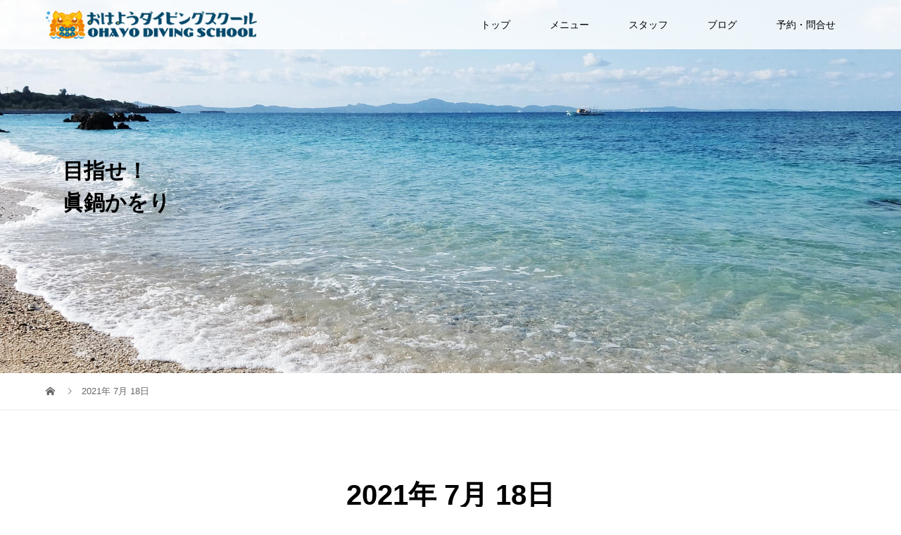

--- FILE ---
content_type: text/html; charset=UTF-8
request_url: https://www.ohayo.okinawa/2021/07/18/
body_size: 41459
content:
<!DOCTYPE html>
<html dir="ltr" lang="ja" prefix="og: https://ogp.me/ns#">
<head>
<meta charset="UTF-8">
<meta name="description" content="2021年 7月 18日の記事一覧">
<meta name="viewport" content="width=device-width">
<title>2021年7月18日 | おはようダイビングスクール</title>

		<!-- All in One SEO 4.8.8 - aioseo.com -->
	<meta name="robots" content="noindex, max-snippet:-1, max-image-preview:large, max-video-preview:-1" />
	<link rel="canonical" href="https://www.ohayo.okinawa/2021/07/18/" />
	<meta name="generator" content="All in One SEO (AIOSEO) 4.8.8" />
		<script type="application/ld+json" class="aioseo-schema">
			{"@context":"https:\/\/schema.org","@graph":[{"@type":"BreadcrumbList","@id":"https:\/\/www.ohayo.okinawa\/2021\/07\/18\/#breadcrumblist","itemListElement":[{"@type":"ListItem","@id":"https:\/\/www.ohayo.okinawa#listItem","position":1,"name":"\u30db\u30fc\u30e0","item":"https:\/\/www.ohayo.okinawa","nextItem":{"@type":"ListItem","@id":"https:\/\/www.ohayo.okinawa\/2021\/#listItem","name":2021}},{"@type":"ListItem","@id":"https:\/\/www.ohayo.okinawa\/2021\/#listItem","position":2,"name":2021,"item":"https:\/\/www.ohayo.okinawa\/2021\/","nextItem":{"@type":"ListItem","@id":"https:\/\/www.ohayo.okinawa\/2021\/07\/#listItem","name":"07"},"previousItem":{"@type":"ListItem","@id":"https:\/\/www.ohayo.okinawa#listItem","name":"\u30db\u30fc\u30e0"}},{"@type":"ListItem","@id":"https:\/\/www.ohayo.okinawa\/2021\/07\/#listItem","position":3,"name":"07","item":"https:\/\/www.ohayo.okinawa\/2021\/07\/","nextItem":{"@type":"ListItem","@id":"https:\/\/www.ohayo.okinawa\/2021\/07\/18\/#listItem","name":"18"},"previousItem":{"@type":"ListItem","@id":"https:\/\/www.ohayo.okinawa\/2021\/#listItem","name":2021}},{"@type":"ListItem","@id":"https:\/\/www.ohayo.okinawa\/2021\/07\/18\/#listItem","position":4,"name":"18","previousItem":{"@type":"ListItem","@id":"https:\/\/www.ohayo.okinawa\/2021\/07\/#listItem","name":"07"}}]},{"@type":"CollectionPage","@id":"https:\/\/www.ohayo.okinawa\/2021\/07\/18\/#collectionpage","url":"https:\/\/www.ohayo.okinawa\/2021\/07\/18\/","name":"2021\u5e747\u670818\u65e5 | \u304a\u306f\u3088\u3046\u30c0\u30a4\u30d3\u30f3\u30b0\u30b9\u30af\u30fc\u30eb","inLanguage":"ja","isPartOf":{"@id":"https:\/\/www.ohayo.okinawa\/#website"},"breadcrumb":{"@id":"https:\/\/www.ohayo.okinawa\/2021\/07\/18\/#breadcrumblist"}},{"@type":"Organization","@id":"https:\/\/www.ohayo.okinawa\/#organization","name":"\u304a\u306f\u3088\u3046\u30c0\u30a4\u30d3\u30f3\u30b0\u30b9\u30af\u30fc\u30eb","description":"\u6c96\u7e04\u770c\u540d\u8b77\u5e02\u306b\u3042\u308b\u30c0\u30a4\u30d3\u30f3\u30b0\u30b7\u30e7\u30c3\u30d7\u3002\u4e3b\u306b\u672c\u90e8\u753a\u3001\u7f8e\u3089\u6d77\u6c34\u65cf\u9928\u8fd1\u304f\u306e\u6c34\u7d0d\u5cf6\u30fb\u702c\u5e95\u5cf6\u30fb\u4f0a\u6c5f\u5cf6\u306a\u3069\u6c96\u7e04\u672c\u5cf6\u5317\u90e8\u4e2d\u5fc3\u306b\u30c0\u30a4\u30d3\u30f3\u30b0\u3068\u30b9\u30ce\u30fc\u30b1\u30eb\u4f53\u9a13\u3092\u5c11\u4eba\u6570\u3067\u958b\u50ac\u4e2d\uff01\u9001\u8fce\u304a\u6c17\u8efd\u306b\u304a\u554f\u5408\u305b\u4e0b\u3055\u3044\u3002","url":"https:\/\/www.ohayo.okinawa\/"},{"@type":"WebSite","@id":"https:\/\/www.ohayo.okinawa\/#website","url":"https:\/\/www.ohayo.okinawa\/","name":"\u304a\u306f\u3088\u3046\u30c0\u30a4\u30d3\u30f3\u30b0\u30b9\u30af\u30fc\u30eb","description":"\u6c96\u7e04\u770c\u540d\u8b77\u5e02\u306b\u3042\u308b\u30c0\u30a4\u30d3\u30f3\u30b0\u30b7\u30e7\u30c3\u30d7\u3002\u4e3b\u306b\u672c\u90e8\u753a\u3001\u7f8e\u3089\u6d77\u6c34\u65cf\u9928\u8fd1\u304f\u306e\u6c34\u7d0d\u5cf6\u30fb\u702c\u5e95\u5cf6\u30fb\u4f0a\u6c5f\u5cf6\u306a\u3069\u6c96\u7e04\u672c\u5cf6\u5317\u90e8\u4e2d\u5fc3\u306b\u30c0\u30a4\u30d3\u30f3\u30b0\u3068\u30b9\u30ce\u30fc\u30b1\u30eb\u4f53\u9a13\u3092\u5c11\u4eba\u6570\u3067\u958b\u50ac\u4e2d\uff01\u9001\u8fce\u304a\u6c17\u8efd\u306b\u304a\u554f\u5408\u305b\u4e0b\u3055\u3044\u3002","inLanguage":"ja","publisher":{"@id":"https:\/\/www.ohayo.okinawa\/#organization"}}]}
		</script>
		<!-- All in One SEO -->

<style id='wp-img-auto-sizes-contain-inline-css' type='text/css'>
img:is([sizes=auto i],[sizes^="auto," i]){contain-intrinsic-size:3000px 1500px}
/*# sourceURL=wp-img-auto-sizes-contain-inline-css */
</style>
<style id='wp-block-library-inline-css' type='text/css'>
:root{--wp-block-synced-color:#7a00df;--wp-block-synced-color--rgb:122,0,223;--wp-bound-block-color:var(--wp-block-synced-color);--wp-editor-canvas-background:#ddd;--wp-admin-theme-color:#007cba;--wp-admin-theme-color--rgb:0,124,186;--wp-admin-theme-color-darker-10:#006ba1;--wp-admin-theme-color-darker-10--rgb:0,107,160.5;--wp-admin-theme-color-darker-20:#005a87;--wp-admin-theme-color-darker-20--rgb:0,90,135;--wp-admin-border-width-focus:2px}@media (min-resolution:192dpi){:root{--wp-admin-border-width-focus:1.5px}}.wp-element-button{cursor:pointer}:root .has-very-light-gray-background-color{background-color:#eee}:root .has-very-dark-gray-background-color{background-color:#313131}:root .has-very-light-gray-color{color:#eee}:root .has-very-dark-gray-color{color:#313131}:root .has-vivid-green-cyan-to-vivid-cyan-blue-gradient-background{background:linear-gradient(135deg,#00d084,#0693e3)}:root .has-purple-crush-gradient-background{background:linear-gradient(135deg,#34e2e4,#4721fb 50%,#ab1dfe)}:root .has-hazy-dawn-gradient-background{background:linear-gradient(135deg,#faaca8,#dad0ec)}:root .has-subdued-olive-gradient-background{background:linear-gradient(135deg,#fafae1,#67a671)}:root .has-atomic-cream-gradient-background{background:linear-gradient(135deg,#fdd79a,#004a59)}:root .has-nightshade-gradient-background{background:linear-gradient(135deg,#330968,#31cdcf)}:root .has-midnight-gradient-background{background:linear-gradient(135deg,#020381,#2874fc)}:root{--wp--preset--font-size--normal:16px;--wp--preset--font-size--huge:42px}.has-regular-font-size{font-size:1em}.has-larger-font-size{font-size:2.625em}.has-normal-font-size{font-size:var(--wp--preset--font-size--normal)}.has-huge-font-size{font-size:var(--wp--preset--font-size--huge)}.has-text-align-center{text-align:center}.has-text-align-left{text-align:left}.has-text-align-right{text-align:right}.has-fit-text{white-space:nowrap!important}#end-resizable-editor-section{display:none}.aligncenter{clear:both}.items-justified-left{justify-content:flex-start}.items-justified-center{justify-content:center}.items-justified-right{justify-content:flex-end}.items-justified-space-between{justify-content:space-between}.screen-reader-text{border:0;clip-path:inset(50%);height:1px;margin:-1px;overflow:hidden;padding:0;position:absolute;width:1px;word-wrap:normal!important}.screen-reader-text:focus{background-color:#ddd;clip-path:none;color:#444;display:block;font-size:1em;height:auto;left:5px;line-height:normal;padding:15px 23px 14px;text-decoration:none;top:5px;width:auto;z-index:100000}html :where(.has-border-color){border-style:solid}html :where([style*=border-top-color]){border-top-style:solid}html :where([style*=border-right-color]){border-right-style:solid}html :where([style*=border-bottom-color]){border-bottom-style:solid}html :where([style*=border-left-color]){border-left-style:solid}html :where([style*=border-width]){border-style:solid}html :where([style*=border-top-width]){border-top-style:solid}html :where([style*=border-right-width]){border-right-style:solid}html :where([style*=border-bottom-width]){border-bottom-style:solid}html :where([style*=border-left-width]){border-left-style:solid}html :where(img[class*=wp-image-]){height:auto;max-width:100%}:where(figure){margin:0 0 1em}html :where(.is-position-sticky){--wp-admin--admin-bar--position-offset:var(--wp-admin--admin-bar--height,0px)}@media screen and (max-width:600px){html :where(.is-position-sticky){--wp-admin--admin-bar--position-offset:0px}}

/*# sourceURL=wp-block-library-inline-css */
</style><style id='global-styles-inline-css' type='text/css'>
:root{--wp--preset--aspect-ratio--square: 1;--wp--preset--aspect-ratio--4-3: 4/3;--wp--preset--aspect-ratio--3-4: 3/4;--wp--preset--aspect-ratio--3-2: 3/2;--wp--preset--aspect-ratio--2-3: 2/3;--wp--preset--aspect-ratio--16-9: 16/9;--wp--preset--aspect-ratio--9-16: 9/16;--wp--preset--color--black: #000000;--wp--preset--color--cyan-bluish-gray: #abb8c3;--wp--preset--color--white: #ffffff;--wp--preset--color--pale-pink: #f78da7;--wp--preset--color--vivid-red: #cf2e2e;--wp--preset--color--luminous-vivid-orange: #ff6900;--wp--preset--color--luminous-vivid-amber: #fcb900;--wp--preset--color--light-green-cyan: #7bdcb5;--wp--preset--color--vivid-green-cyan: #00d084;--wp--preset--color--pale-cyan-blue: #8ed1fc;--wp--preset--color--vivid-cyan-blue: #0693e3;--wp--preset--color--vivid-purple: #9b51e0;--wp--preset--gradient--vivid-cyan-blue-to-vivid-purple: linear-gradient(135deg,rgb(6,147,227) 0%,rgb(155,81,224) 100%);--wp--preset--gradient--light-green-cyan-to-vivid-green-cyan: linear-gradient(135deg,rgb(122,220,180) 0%,rgb(0,208,130) 100%);--wp--preset--gradient--luminous-vivid-amber-to-luminous-vivid-orange: linear-gradient(135deg,rgb(252,185,0) 0%,rgb(255,105,0) 100%);--wp--preset--gradient--luminous-vivid-orange-to-vivid-red: linear-gradient(135deg,rgb(255,105,0) 0%,rgb(207,46,46) 100%);--wp--preset--gradient--very-light-gray-to-cyan-bluish-gray: linear-gradient(135deg,rgb(238,238,238) 0%,rgb(169,184,195) 100%);--wp--preset--gradient--cool-to-warm-spectrum: linear-gradient(135deg,rgb(74,234,220) 0%,rgb(151,120,209) 20%,rgb(207,42,186) 40%,rgb(238,44,130) 60%,rgb(251,105,98) 80%,rgb(254,248,76) 100%);--wp--preset--gradient--blush-light-purple: linear-gradient(135deg,rgb(255,206,236) 0%,rgb(152,150,240) 100%);--wp--preset--gradient--blush-bordeaux: linear-gradient(135deg,rgb(254,205,165) 0%,rgb(254,45,45) 50%,rgb(107,0,62) 100%);--wp--preset--gradient--luminous-dusk: linear-gradient(135deg,rgb(255,203,112) 0%,rgb(199,81,192) 50%,rgb(65,88,208) 100%);--wp--preset--gradient--pale-ocean: linear-gradient(135deg,rgb(255,245,203) 0%,rgb(182,227,212) 50%,rgb(51,167,181) 100%);--wp--preset--gradient--electric-grass: linear-gradient(135deg,rgb(202,248,128) 0%,rgb(113,206,126) 100%);--wp--preset--gradient--midnight: linear-gradient(135deg,rgb(2,3,129) 0%,rgb(40,116,252) 100%);--wp--preset--font-size--small: 13px;--wp--preset--font-size--medium: 20px;--wp--preset--font-size--large: 36px;--wp--preset--font-size--x-large: 42px;--wp--preset--spacing--20: 0.44rem;--wp--preset--spacing--30: 0.67rem;--wp--preset--spacing--40: 1rem;--wp--preset--spacing--50: 1.5rem;--wp--preset--spacing--60: 2.25rem;--wp--preset--spacing--70: 3.38rem;--wp--preset--spacing--80: 5.06rem;--wp--preset--shadow--natural: 6px 6px 9px rgba(0, 0, 0, 0.2);--wp--preset--shadow--deep: 12px 12px 50px rgba(0, 0, 0, 0.4);--wp--preset--shadow--sharp: 6px 6px 0px rgba(0, 0, 0, 0.2);--wp--preset--shadow--outlined: 6px 6px 0px -3px rgb(255, 255, 255), 6px 6px rgb(0, 0, 0);--wp--preset--shadow--crisp: 6px 6px 0px rgb(0, 0, 0);}:where(.is-layout-flex){gap: 0.5em;}:where(.is-layout-grid){gap: 0.5em;}body .is-layout-flex{display: flex;}.is-layout-flex{flex-wrap: wrap;align-items: center;}.is-layout-flex > :is(*, div){margin: 0;}body .is-layout-grid{display: grid;}.is-layout-grid > :is(*, div){margin: 0;}:where(.wp-block-columns.is-layout-flex){gap: 2em;}:where(.wp-block-columns.is-layout-grid){gap: 2em;}:where(.wp-block-post-template.is-layout-flex){gap: 1.25em;}:where(.wp-block-post-template.is-layout-grid){gap: 1.25em;}.has-black-color{color: var(--wp--preset--color--black) !important;}.has-cyan-bluish-gray-color{color: var(--wp--preset--color--cyan-bluish-gray) !important;}.has-white-color{color: var(--wp--preset--color--white) !important;}.has-pale-pink-color{color: var(--wp--preset--color--pale-pink) !important;}.has-vivid-red-color{color: var(--wp--preset--color--vivid-red) !important;}.has-luminous-vivid-orange-color{color: var(--wp--preset--color--luminous-vivid-orange) !important;}.has-luminous-vivid-amber-color{color: var(--wp--preset--color--luminous-vivid-amber) !important;}.has-light-green-cyan-color{color: var(--wp--preset--color--light-green-cyan) !important;}.has-vivid-green-cyan-color{color: var(--wp--preset--color--vivid-green-cyan) !important;}.has-pale-cyan-blue-color{color: var(--wp--preset--color--pale-cyan-blue) !important;}.has-vivid-cyan-blue-color{color: var(--wp--preset--color--vivid-cyan-blue) !important;}.has-vivid-purple-color{color: var(--wp--preset--color--vivid-purple) !important;}.has-black-background-color{background-color: var(--wp--preset--color--black) !important;}.has-cyan-bluish-gray-background-color{background-color: var(--wp--preset--color--cyan-bluish-gray) !important;}.has-white-background-color{background-color: var(--wp--preset--color--white) !important;}.has-pale-pink-background-color{background-color: var(--wp--preset--color--pale-pink) !important;}.has-vivid-red-background-color{background-color: var(--wp--preset--color--vivid-red) !important;}.has-luminous-vivid-orange-background-color{background-color: var(--wp--preset--color--luminous-vivid-orange) !important;}.has-luminous-vivid-amber-background-color{background-color: var(--wp--preset--color--luminous-vivid-amber) !important;}.has-light-green-cyan-background-color{background-color: var(--wp--preset--color--light-green-cyan) !important;}.has-vivid-green-cyan-background-color{background-color: var(--wp--preset--color--vivid-green-cyan) !important;}.has-pale-cyan-blue-background-color{background-color: var(--wp--preset--color--pale-cyan-blue) !important;}.has-vivid-cyan-blue-background-color{background-color: var(--wp--preset--color--vivid-cyan-blue) !important;}.has-vivid-purple-background-color{background-color: var(--wp--preset--color--vivid-purple) !important;}.has-black-border-color{border-color: var(--wp--preset--color--black) !important;}.has-cyan-bluish-gray-border-color{border-color: var(--wp--preset--color--cyan-bluish-gray) !important;}.has-white-border-color{border-color: var(--wp--preset--color--white) !important;}.has-pale-pink-border-color{border-color: var(--wp--preset--color--pale-pink) !important;}.has-vivid-red-border-color{border-color: var(--wp--preset--color--vivid-red) !important;}.has-luminous-vivid-orange-border-color{border-color: var(--wp--preset--color--luminous-vivid-orange) !important;}.has-luminous-vivid-amber-border-color{border-color: var(--wp--preset--color--luminous-vivid-amber) !important;}.has-light-green-cyan-border-color{border-color: var(--wp--preset--color--light-green-cyan) !important;}.has-vivid-green-cyan-border-color{border-color: var(--wp--preset--color--vivid-green-cyan) !important;}.has-pale-cyan-blue-border-color{border-color: var(--wp--preset--color--pale-cyan-blue) !important;}.has-vivid-cyan-blue-border-color{border-color: var(--wp--preset--color--vivid-cyan-blue) !important;}.has-vivid-purple-border-color{border-color: var(--wp--preset--color--vivid-purple) !important;}.has-vivid-cyan-blue-to-vivid-purple-gradient-background{background: var(--wp--preset--gradient--vivid-cyan-blue-to-vivid-purple) !important;}.has-light-green-cyan-to-vivid-green-cyan-gradient-background{background: var(--wp--preset--gradient--light-green-cyan-to-vivid-green-cyan) !important;}.has-luminous-vivid-amber-to-luminous-vivid-orange-gradient-background{background: var(--wp--preset--gradient--luminous-vivid-amber-to-luminous-vivid-orange) !important;}.has-luminous-vivid-orange-to-vivid-red-gradient-background{background: var(--wp--preset--gradient--luminous-vivid-orange-to-vivid-red) !important;}.has-very-light-gray-to-cyan-bluish-gray-gradient-background{background: var(--wp--preset--gradient--very-light-gray-to-cyan-bluish-gray) !important;}.has-cool-to-warm-spectrum-gradient-background{background: var(--wp--preset--gradient--cool-to-warm-spectrum) !important;}.has-blush-light-purple-gradient-background{background: var(--wp--preset--gradient--blush-light-purple) !important;}.has-blush-bordeaux-gradient-background{background: var(--wp--preset--gradient--blush-bordeaux) !important;}.has-luminous-dusk-gradient-background{background: var(--wp--preset--gradient--luminous-dusk) !important;}.has-pale-ocean-gradient-background{background: var(--wp--preset--gradient--pale-ocean) !important;}.has-electric-grass-gradient-background{background: var(--wp--preset--gradient--electric-grass) !important;}.has-midnight-gradient-background{background: var(--wp--preset--gradient--midnight) !important;}.has-small-font-size{font-size: var(--wp--preset--font-size--small) !important;}.has-medium-font-size{font-size: var(--wp--preset--font-size--medium) !important;}.has-large-font-size{font-size: var(--wp--preset--font-size--large) !important;}.has-x-large-font-size{font-size: var(--wp--preset--font-size--x-large) !important;}
/*# sourceURL=global-styles-inline-css */
</style>

<style id='classic-theme-styles-inline-css' type='text/css'>
/*! This file is auto-generated */
.wp-block-button__link{color:#fff;background-color:#32373c;border-radius:9999px;box-shadow:none;text-decoration:none;padding:calc(.667em + 2px) calc(1.333em + 2px);font-size:1.125em}.wp-block-file__button{background:#32373c;color:#fff;text-decoration:none}
/*# sourceURL=/wp-includes/css/classic-themes.min.css */
</style>
<link rel='stylesheet' id='archives-cal-calendrier-css' href='https://www.ohayo.okinawa/wp-content/plugins/archives-calendar-widget/themes/calendrier.css?ver=1.0.14' type='text/css' media='all' />
<link rel='stylesheet' id='contact-form-7-css' href='https://www.ohayo.okinawa/wp-content/plugins/contact-form-7/includes/css/styles.css?ver=6.1.2' type='text/css' media='all' />
<link rel='stylesheet' id='tcd-maps-css' href='https://www.ohayo.okinawa/wp-content/plugins/tcd-google-maps/admin.css?ver=6.9' type='text/css' media='all' />
<link rel='stylesheet' id='vogue-style-css' href='https://www.ohayo.okinawa/wp-content/themes/vogue_tcd051/style.css?ver=1.3' type='text/css' media='all' />
<script type="text/javascript" src="https://www.ohayo.okinawa/wp-includes/js/jquery/jquery.min.js?ver=3.7.1" id="jquery-core-js"></script>
<script type="text/javascript" src="https://www.ohayo.okinawa/wp-includes/js/jquery/jquery-migrate.min.js?ver=3.4.1" id="jquery-migrate-js"></script>
<script type="text/javascript" src="https://www.ohayo.okinawa/wp-content/plugins/archives-calendar-widget/admin/js/jquery.arcw-init.js?ver=1.0.14" id="jquery-arcw-js"></script>
<link rel="https://api.w.org/" href="https://www.ohayo.okinawa/wp-json/" /><link rel="EditURI" type="application/rsd+xml" title="RSD" href="https://www.ohayo.okinawa/xmlrpc.php?rsd" />
<meta name="generator" content="WordPress 6.9" />
<link rel="shortcut icon" href="https://www.ohayo.okinawa/wp-content/uploads/2018/04/ohayo_divingschool1-2-e1529685370798.png">
<style>
/* primary color */
.p-widget-search__submit:hover, .slick-arrow:hover, .p-tab__content-pager-item.is-active a, .p-tab__content-pager-item a:hover, .p-content04__slider .slick-arrow:hover, .p-hero-header__link:hover, .c-comment__form-submit:hover, .p-page-links a span, .p-pager__item span, .p-pager__item a:hover, .p-global-nav .sub-menu a:hover, .p-button:hover, .c-pw__btn--submit, .p-content02 .slick-arrow:hover { background: #1e73be; }
.p-article04__category a:hover, .p-article04__title a:hover, .p-content03__blog-archive-link:hover, .p-content03__news-archive-link:hover, .p-latest-news__archive-link:hover, .p-article01__title a:hover, .p-article01__category a:hover, .widget_nav_menu a:hover, .p-breadcrumb__item a:hover, .p-social-nav__item a:hover, .p-article03__title a:hover, .p-widget-post-list__item-title a:hover { color: #1e73be; }
/* secondary color */
.p-widget-search__submit, .p-latest-news__title, .p-tab__nav-item.is-active a, .p-tab__nav-item a:hover, .slick-arrow, .slick-arrow:focus, .p-tab__content-pager-item a, .p-content04__slider .slick-arrow, .p-hero-header__link, .p-hero-header .slick-arrow, .c-comment__form-submit, .p-page-links span, .p-page-links a span:hover, .p-pager__item a, .p-pager__item .dots, .p-widget__title, .p-global-nav .sub-menu a, .p-content02 .slick-arrow { background: #cc4d3f; }
.p-tab__content-img-nav { background: rgba(34, 34, 34, 0.7); }
.p-tab__nav-item.is-active a, .p-tab__nav-item a:hover { border-color: #cc4d3f }

/* font type */
body { font-family: Verdana, "ヒラギノ角ゴ ProN W3", "Hiragino Kaku Gothic ProN", "メイリオ", Meiryo, sans-serif; }

/* headline font type */
.p-page-header__title, .p-archive-header__title, .p-article01__title, .p-article02__title, .p-entry__title, .p-main-image__title, .c-nav01__item, .p-article03__title, .p-widget-post-list__item-title, .p-content02__item-title, .p-content01__catch, .p-content04__catch, .p-article04__title, .p-content03__blog-catch, .p-content03__news-catch, .p-hero-header__nav-item-title, .p-hero-header__slider-item-title {
font-family: "Segoe UI", "ヒラギノ角ゴ ProN W3", "Hiragino Kaku Gothic ProN", "メイリオ", Meiryo, sans-serif;
}

/* sidebar */
.l-contents { background: linear-gradient(to right, #fff 0%, #fff 50%, #ffffff 50%, #ffffff 100%); }
.l-contents--rev { background: linear-gradient(to left, #fff 0%, #fff 50%, #ffffff 50%, #ffffff 100%); }
.l-secondary { background: #ffffff; }

/* load */

/* hover effect */
.p-hover-effect--type1:hover img { -webkit-transform: scale(1.3); transform: scale(1.3); }
.p-hover-effect--type2 img { margin-left: -15px; -webkit-transform: scale(1.3) translate3d(15px, 0, 0); transform: scale(1.3) translate3d(15px, 0, 0); }
.p-hover-effect--type2:hover img { opacity: 0.3 }
.p-hover-effect--type3 { background: #ffffff; }
.p-hover-effect--type3:hover img { opacity: 0.5; }

/* splash */
@-webkit-keyframes splashImageFadeIn { from { opacity: 0; } to { opacity: ; } }
@keyframes splashImageFadeIn { from { opacity: 0; } to { opacity: ; } }

/* contents builder */
#cb_1 .p-main-image__btn { background: #222222; }
#cb_1 .p-main-image__btn:hover { background: #dd3333; }
#cb_2 .p-main-image__btn { background: #222222; }
#cb_2 .p-main-image__btn:hover { background: #dd3333; }
#cb_3 .p-main-image__btn { background: #222222; }
#cb_3 .p-main-image__btn:hover { background: #dd3333; }
#cb_4 .p-main-image__btn { background: #222222; }
#cb_4 .p-main-image__btn:hover { background: #dd3333; }
#cb_5 .p-main-image__btn { background: #222222; }
#cb_5 .p-main-image__btn:hover { background: #dd3333; }
#cb_6 .p-content03__news-list-item a:hover { background: #dd3333; }
@media only screen and (max-width: 767px) { .p-content03__news-list { background: #000000; } }
#cb_8 .p-content04__btn { background: #333333; }
#cb_8 .p-content04__btn:hover { background: #004353; }

/* entry body */
.p-entry__body a { color: #dd0000; }

/* plan */
.p-content02__item { width: 25%; }
.p-content02__item a:hover .p-content02__item-img { opacity: 0.5; }

/* header */
.l-header { background: rgba(255, 255, 255, 0.8); }
.l-header__logo a, .p-global-nav > li > a, .c-menu-button { color: #000000; }
.l-header__logo a:hover, .p-global-nav > li > a:hover { color: #dd0000; }
.l-header { -webkit-animation: slideDown 1.5s ease-in-out 0s forwards; animation: slideDown 1.5s ease-in-out 0s forwards;
}
.p-hero-header__link { -webkit-animation: slideUp 1.5s ease-in-out 0s forwards; animation: slideUp 1.5s ease-in-out 0s forwards; }


/* footer */
.p-request__btn { background: #004353; }
.p-request__btn:hover { background: #666666; }

/* password protected pages */
.c-pw .c-pw__btn--register { background: #1e73be; color: #fff; }
.c-pw__btn--register:hover { background: #cc4d3f; }

/* responsive */
@media only screen and (max-width: 991px) {
.p-pagetop a { background: #cc4d3f }
}
@media only screen and (max-width: 767px) {
.l-header { background: #ffffff; animation: none; -webkit-animation: none; }
.p-request > a::after { color: #ffffff; }
.p-content02__item { width: 100%; }
.p-tab .slick-arrow:hover, .p-content04 .slick-arrow:hover { background: #cc4d3f; }
}



/* custom CSS */
</style>
<link rel="icon" href="https://www.ohayo.okinawa/wp-content/uploads/2018/04/cropped-ohayo_divingschool1-2-e1529685370798-32x32.png" sizes="32x32" />
<link rel="icon" href="https://www.ohayo.okinawa/wp-content/uploads/2018/04/cropped-ohayo_divingschool1-2-e1529685370798-192x192.png" sizes="192x192" />
<link rel="apple-touch-icon" href="https://www.ohayo.okinawa/wp-content/uploads/2018/04/cropped-ohayo_divingschool1-2-e1529685370798-180x180.png" />
<meta name="msapplication-TileImage" content="https://www.ohayo.okinawa/wp-content/uploads/2018/04/cropped-ohayo_divingschool1-2-e1529685370798-270x270.png" />
		<style type="text/css" id="wp-custom-css">
			.pc　#global_menu { position:absolute; left:50px; top:0px; }		</style>
		</head>
<body class="archive date wp-theme-vogue_tcd051">
<header id="js-header" class="l-header l-header--fixed is-active">
	<div class="l-header__inner">
				<div class="l-header__logo c-logo">
								<a href="https://www.ohayo.okinawa/">
				<img src="https://www.ohayo.okinawa/wp-content/uploads/2018/04/ohayo_divingschool2-2-1.png" alt="おはようダイビングスクール">
			</a>
					</div>		<a href="#" id="js-menu-button" class="p-menu-button c-menu-button"></a>
		<nav class="menu-menu-1-container"><ul id="js-global-nav" class="p-global-nav u-clearfix"><li id="menu-item-48" class="menu-item menu-item-type-custom menu-item-object-custom menu-item-home menu-item-48"><a href="https://www.ohayo.okinawa/">トップ<span></span></a></li>
<li id="menu-item-121" class="menu-item menu-item-type-custom menu-item-object-custom menu-item-has-children menu-item-121"><a href="https://www.ohayo.okinawa/plan/">メニュー<span></span></a>
<ul class="sub-menu">
	<li id="menu-item-52" class="menu-item menu-item-type-custom menu-item-object-custom menu-item-52"><a href="https://www.ohayo.okinawa/plan/snorkel/">スノーケリング<span></span></a></li>
	<li id="menu-item-51" class="menu-item menu-item-type-custom menu-item-object-custom menu-item-51"><a href="https://www.ohayo.okinawa/plan/taiken/">体験ダイビング<span></span></a></li>
	<li id="menu-item-50" class="menu-item menu-item-type-custom menu-item-object-custom menu-item-50"><a href="https://www.ohayo.okinawa/plan/fun-diving/">ファンダイビング<span></span></a></li>
	<li id="menu-item-53" class="menu-item menu-item-type-custom menu-item-object-custom menu-item-53"><a href="https://www.ohayo.okinawa/plan/padi/">PADIライセンス<span></span></a></li>
</ul>
</li>
<li id="menu-item-60" class="menu-item menu-item-type-post_type menu-item-object-page menu-item-60"><a href="https://www.ohayo.okinawa/staff/">スタッフ<span></span></a></li>
<li id="menu-item-332" class="menu-item menu-item-type-post_type menu-item-object-page current_page_parent menu-item-332"><a href="https://www.ohayo.okinawa/%e3%83%96%e3%83%ad%e3%82%b0%e4%b8%80%e8%a6%a7%e3%83%9a%e3%83%bc%e3%82%b8/">ブログ<span></span></a></li>
<li id="menu-item-57" class="menu-item menu-item-type-post_type menu-item-object-page menu-item-57"><a href="https://www.ohayo.okinawa/mail/">予約・問合せ<span></span></a></li>
</ul></nav>	</div>
</header>
<main class="l-main">	
		<header class="p-page-header" style="background-image: url(https://www.ohayo.okinawa/wp-content/uploads/2018/03/DSCF4457-1.jpg);">
		<div class="p-page-header__inner l-inner">
						<h1 class="p-page-header__title" style="background: rgba(34, 34, 34, 0); color: #000000; font-size: 30px;">目指せ！<br />
眞鍋かをり</h1>
					</div>
	</header>
		<div class="p-breadcrumb c-breadcrumb">
		<ul class="p-breadcrumb__inner l-inner" itemscope itemtype="http://schema.org/BreadcrumbList">
			<li class="p-breadcrumb__item c-breadcrumb__item c-breadcrumb__item--home" itemprop="itemListElement" itemscope
      itemtype="http://schema.org/ListItem">
				<a href="https://www.ohayo.okinawa/" itemprop="item"><span itemprop="name">HOME</span></a>
				<meta itemprop="position" content="1" />
			</li>
						<li class="p-breadcrumb__item c-breadcrumb__item">2021年 7月 18日</li>
					</ul>	
	</div>	
	<div class="l-inner">
				<div class="p-archive-header"><h2 class="p-archive-header__title" style="font-size: 40px;">2021年 7月 18日</h2>			</div>
				<div class="p-blog-list" id="js-infinitescroll">
						<article class="p-blog-list__item p-article01" style="opacity: 0;">
				<a class="p-article01__thumbnail p-hover-effect--type1" href="https://www.ohayo.okinawa/%e5%8f%b0%e9%a2%a8%ef%bc%96%e5%8f%b7%e6%9d%a5%e3%81%a6%e3%81%be%e3%81%99/">
					<img width="259" height="195" src="https://www.ohayo.okinawa/wp-content/uploads/2021/07/typhoon_2106-large.jpg" class="attachment-size2 size-size2 wp-post-image" alt="" decoding="async" fetchpriority="high" />				</a>
				<h3 class="p-article01__title"><a href="https://www.ohayo.okinawa/%e5%8f%b0%e9%a2%a8%ef%bc%96%e5%8f%b7%e6%9d%a5%e3%81%a6%e3%81%be%e3%81%99/">台風６号来てます</a></h3>
				<p class="p-article01__excerpt">連休に影響出そうかも？</p>
								<p class="p-article01__meta"><time class="p-article01__date" datetime="2021-07-18">2021.07.18</time><span class="p-article01__category"><a href="https://www.ohayo.okinawa/category/%e3%83%a9%e3%82%a4%e3%82%bb%e3%83%b3%e3%82%b9%e8%ac%9b%e7%bf%92/" rel="category tag">ライセンス講習</a></span></p>
							</article>
								</div>
			</div>
</main>
<footer class="l-footer l-footer--border" style="background: #ffffff;">
	<div id="js-pagetop" class="p-pagetop"><a href="#"></a></div>
	<section class="p-widget-area" style="background: #27b3f9;">
		<div class="p-widget-area__inner l-inner u-clearfix">
			<div class="p-footer-widget widget_black_studio_tinymce">
<div class="textwidget"><p><span style="font-size: 24pt;"><span style="font-size: 18pt;">LINEでも受付中！</span><br />
<a href="https://line.me/R/ti/p/%40bjq7063m"><img class="" src="https://scdn.line-apps.com/n/line_add_friends/btn/ja.png" alt="友だち追加" width="164" height="51" border="0" /></a></span><br />
<img class="" src="https://qr-official.line.me/L/do0NGz7jrl.png" width="162" height="162" /></p>
</div></div>
<div class="p-footer-widget widget_nav_menu">
<h2 class="p-footer-widget__title">メニュー</h2><div class="menu-%e3%83%a1%e3%83%8b%e3%83%a5%e3%83%bc-container"><ul id="menu-%e3%83%a1%e3%83%8b%e3%83%a5%e3%83%bc" class="menu"><li id="menu-item-463" class="menu-item menu-item-type-post_type menu-item-object-page menu-item-463"><a href="https://www.ohayo.okinawa/%e3%83%9c%e3%83%bc%e3%83%88%e3%81%a7%e8%a1%8c%e3%81%8f%e3%82%b9%e3%83%8e%e3%83%bc%e3%82%b1%e3%83%aa%e3%83%b3%e3%82%b0%ef%bc%86%e4%bd%93%e9%a8%93%e3%83%80%e3%82%a4%e3%83%93%e3%83%b3%e3%82%b0/">ボートで行くスノ＆体験</a></li>
<li id="menu-item-465" class="menu-item menu-item-type-post_type menu-item-object-page menu-item-465"><a href="https://www.ohayo.okinawa/%e3%83%9c%e3%83%bc%e3%83%88%e4%bd%93%e9%a8%93%e3%83%80%e3%82%a4%e3%83%93%e3%83%b3%e3%82%b0/">ボート体験ダイビング</a></li>
<li id="menu-item-475" class="menu-item menu-item-type-post_type menu-item-object-page menu-item-475"><a href="https://www.ohayo.okinawa/%e3%83%9c%e3%83%bc%e3%83%88%e3%82%b9%e3%83%8e%e3%83%bc%e3%82%b1%e3%83%ab/">ボートスノーケリング</a></li>
<li id="menu-item-936" class="menu-item menu-item-type-post_type menu-item-object-page menu-item-936"><a href="https://www.ohayo.okinawa/%e3%80%8e%e3%83%93%e3%83%bc%e3%83%81%e3%80%8f%e3%82%b9%e3%83%8e%ef%bc%86%e4%bd%93%e9%a8%93/">『ビーチ』スノ＆体験</a></li>
<li id="menu-item-473" class="menu-item menu-item-type-post_type menu-item-object-page menu-item-473"><a href="https://www.ohayo.okinawa/%e3%83%93%e3%83%bc%e3%83%81%e4%bd%93%e9%a8%93%e3%83%80%e3%82%a4%e3%83%93%e3%83%b3%e3%82%b0/">ビーチ体験ダイビング</a></li>
<li id="menu-item-474" class="menu-item menu-item-type-post_type menu-item-object-page menu-item-474"><a href="https://www.ohayo.okinawa/%e3%83%93%e3%83%bc%e3%83%81%e3%82%b9%e3%83%8e%e3%83%bc%e3%82%b1%e3%83%aa%e3%83%b3%e3%82%b0/">ビーチスノーケリング</a></li>
<li id="menu-item-469" class="menu-item menu-item-type-post_type menu-item-object-page menu-item-469"><a href="https://www.ohayo.okinawa/%e3%83%93%e3%83%bc%e3%83%81%e3%83%80%e3%82%a4%e3%83%93%e3%83%b3%e3%82%b0/">ビーチFUNダイビング</a></li>
<li id="menu-item-472" class="menu-item menu-item-type-post_type menu-item-object-page menu-item-472"><a href="https://www.ohayo.okinawa/%e6%b0%b4%e7%b4%8d%e5%b3%b6%ef%bc%86%e7%80%ac%e5%ba%95%e5%b3%b6/">水納島・瀬底島FUN</a></li>
<li id="menu-item-471" class="menu-item menu-item-type-post_type menu-item-object-page menu-item-471"><a href="https://www.ohayo.okinawa/%e4%bc%8a%e6%b1%9f%e5%b3%b6/">伊江島FUN</a></li>
<li id="menu-item-470" class="menu-item menu-item-type-post_type menu-item-object-page menu-item-470"><a href="https://www.ohayo.okinawa/%e4%b8%87%e5%ba%a7/">万座FUN</a></li>
<li id="menu-item-545" class="menu-item menu-item-type-post_type menu-item-object-page menu-item-545"><a href="https://www.ohayo.okinawa/padi%e3%82%aa%e3%83%bc%e3%83%97%e3%83%b3%e3%82%a6%e3%82%a9%e3%83%bc%e3%82%bf%e3%83%bc/">PADIオープンウォーター</a></li>
<li id="menu-item-544" class="menu-item menu-item-type-post_type menu-item-object-page menu-item-544"><a href="https://www.ohayo.okinawa/padi%e3%82%a2%e3%83%89%e3%83%90%e3%83%b3%e3%82%b9/">PADIアドバンス</a></li>
</ul></div></div>
<div class="p-footer-widget widget_nav_menu">
<h2 class="p-footer-widget__title">集合場所一覧</h2><div class="menu-%e9%9b%86%e5%90%88%e5%a0%b4%e6%89%80%e4%b8%80%e8%a6%a7-container"><ul id="menu-%e9%9b%86%e5%90%88%e5%a0%b4%e6%89%80%e4%b8%80%e8%a6%a7" class="menu"><li id="menu-item-506" class="menu-item menu-item-type-post_type menu-item-object-page menu-item-506"><a href="https://www.ohayo.okinawa/%e9%ab%98%e5%b1%b1%e9%a3%9f%e5%a0%82%e3%81%95%e3%82%93%e5%89%8d/">高山食堂さん前</a></li>
<li id="menu-item-513" class="menu-item menu-item-type-post_type menu-item-object-page menu-item-513"><a href="https://www.ohayo.okinawa/%e3%82%a2%e3%82%b7%e3%83%93%e3%83%bc%e3%83%96%e3%83%ab%e3%83%bc%e3%83%9c%e3%83%bc%e3%83%88%e7%99%ba%e7%9d%80%e9%a6%ac/">渡久地港　海人の駅側</a></li>
<li id="menu-item-530" class="menu-item menu-item-type-post_type menu-item-object-page menu-item-530"><a href="https://www.ohayo.okinawa/%e5%b1%b1%e5%b7%9d%e6%bc%81%e6%b8%af/">山川漁港</a></li>
<li id="menu-item-529" class="menu-item menu-item-type-post_type menu-item-object-page menu-item-529"><a href="https://www.ohayo.okinawa/%e5%b4%8e%e6%9c%ac%e9%83%a8%e7%b7%91%e5%9c%b0/">崎本部緑地</a></li>
<li id="menu-item-528" class="menu-item menu-item-type-post_type menu-item-object-page menu-item-528"><a href="https://www.ohayo.okinawa/%e6%9c%ac%e9%83%a8%e6%b8%af%e3%83%95%e3%82%a7%e3%83%aa%e3%83%bc%e3%82%bf%e3%83%bc%e3%83%9f%e3%83%8a%e3%83%ab/">本部港フェリーターミナル</a></li>
<li id="menu-item-527" class="menu-item menu-item-type-post_type menu-item-object-page menu-item-527"><a href="https://www.ohayo.okinawa/%e7%80%ac%e8%89%af%e5%9e%a3%e6%bc%81%e6%b8%af/">瀬良垣漁港</a></li>
<li id="menu-item-526" class="menu-item menu-item-type-post_type menu-item-object-page menu-item-526"><a href="https://www.ohayo.okinawa/%e9%83%bd%e5%b1%8b%e6%bc%81%e6%b8%af/">都屋漁港</a></li>
</ul></div></div>
<div class="p-footer-widget widget_nav_menu">
<h2 class="p-footer-widget__title">インフォメーション</h2><div class="menu-%e3%82%a4%e3%83%b3%e3%83%95%e3%82%a9%e3%83%a1%e3%83%bc%e3%82%b7%e3%83%a7%e3%83%b3-container"><ul id="menu-%e3%82%a4%e3%83%b3%e3%83%95%e3%82%a9%e3%83%a1%e3%83%bc%e3%82%b7%e3%83%a7%e3%83%b3" class="menu"><li id="menu-item-1077" class="menu-item menu-item-type-post_type menu-item-object-page menu-item-1077"><a href="https://www.ohayo.okinawa/%e4%ba%88%e7%b4%84%e5%95%8f%e5%90%88%e3%81%9b%e3%81%8b%e3%82%89%e5%bd%93%e6%97%a5%e3%81%be%e3%81%a7/">予約問合せから当日まで</a></li>
<li id="menu-item-1089" class="menu-item menu-item-type-custom menu-item-object-custom menu-item-1089"><a href="https://www.ohayo.okinawa/mail/">予約・問合せ</a></li>
<li id="menu-item-1076" class="menu-item menu-item-type-post_type menu-item-object-page menu-item-1076"><a href="https://www.ohayo.okinawa/%e6%96%99%e9%87%91%e8%a1%a8/">料金表</a></li>
<li id="menu-item-1078" class="menu-item menu-item-type-custom menu-item-object-custom menu-item-1078"><a href="https://www.ohayo.okinawa/%e3%83%96%e3%83%ad%e3%82%b0%e4%b8%80%e8%a6%a7%e3%83%9a%e3%83%bc%e3%82%b8/">ブログ</a></li>
<li id="menu-item-536" class="menu-item menu-item-type-post_type menu-item-object-page menu-item-536"><a href="https://www.ohayo.okinawa/%e6%b0%b4%e7%b4%8d%e5%b3%b6%e3%83%80%e3%82%a4%e3%83%93%e3%83%b3%e3%82%b0/">水納島でダイビング</a></li>
<li id="menu-item-1187" class="menu-item menu-item-type-post_type menu-item-object-page menu-item-1187"><a href="https://www.ohayo.okinawa/%e7%80%ac%e5%ba%95%e5%b3%b6%e3%83%80%e3%82%a4%e3%83%93%e3%83%b3%e3%82%b0/">瀬底島でダイビング</a></li>
</ul></div></div>
		</div>
	</section>
	<div class="l-inner">
		<div class="l-footer__logo c-logo c-logo--retina">
						<a href="https://www.ohayo.okinawa/">
				<img src="https://www.ohayo.okinawa/wp-content/uploads/2018/04/ohayo_divingschool2.png" alt="おはようダイビングスクール">
			</a>
					</div>
		<p class="p-address">〒905-0009　沖縄県名護市宇茂佐の森3-20-21<br />
電話番号090-2535-6200/受付時間（8時～19時）/不定休</p>
		<ul class="p-social-nav">
														</ul>
		<p class="p-copyright"><small>Copyright &copy; おはようダイビングスクール. All rights reserved.【Support　by <a href="https://www.build-marketing.co.jp/" target="b_rank">BM </a>LLC】</small></p>
	</div>
	</footer>
<script type="speculationrules">
{"prefetch":[{"source":"document","where":{"and":[{"href_matches":"/*"},{"not":{"href_matches":["/wp-*.php","/wp-admin/*","/wp-content/uploads/*","/wp-content/*","/wp-content/plugins/*","/wp-content/themes/vogue_tcd051/*","/*\\?(.+)"]}},{"not":{"selector_matches":"a[rel~=\"nofollow\"]"}},{"not":{"selector_matches":".no-prefetch, .no-prefetch a"}}]},"eagerness":"conservative"}]}
</script>
<script type="text/javascript" src="https://www.ohayo.okinawa/wp-includes/js/dist/hooks.min.js?ver=dd5603f07f9220ed27f1" id="wp-hooks-js"></script>
<script type="text/javascript" src="https://www.ohayo.okinawa/wp-includes/js/dist/i18n.min.js?ver=c26c3dc7bed366793375" id="wp-i18n-js"></script>
<script type="text/javascript" id="wp-i18n-js-after">
/* <![CDATA[ */
wp.i18n.setLocaleData( { 'text direction\u0004ltr': [ 'ltr' ] } );
//# sourceURL=wp-i18n-js-after
/* ]]> */
</script>
<script type="text/javascript" src="https://www.ohayo.okinawa/wp-content/plugins/contact-form-7/includes/swv/js/index.js?ver=6.1.2" id="swv-js"></script>
<script type="text/javascript" id="contact-form-7-js-translations">
/* <![CDATA[ */
( function( domain, translations ) {
	var localeData = translations.locale_data[ domain ] || translations.locale_data.messages;
	localeData[""].domain = domain;
	wp.i18n.setLocaleData( localeData, domain );
} )( "contact-form-7", {"translation-revision-date":"2025-09-30 07:44:19+0000","generator":"GlotPress\/4.0.1","domain":"messages","locale_data":{"messages":{"":{"domain":"messages","plural-forms":"nplurals=1; plural=0;","lang":"ja_JP"},"This contact form is placed in the wrong place.":["\u3053\u306e\u30b3\u30f3\u30bf\u30af\u30c8\u30d5\u30a9\u30fc\u30e0\u306f\u9593\u9055\u3063\u305f\u4f4d\u7f6e\u306b\u7f6e\u304b\u308c\u3066\u3044\u307e\u3059\u3002"],"Error:":["\u30a8\u30e9\u30fc:"]}},"comment":{"reference":"includes\/js\/index.js"}} );
//# sourceURL=contact-form-7-js-translations
/* ]]> */
</script>
<script type="text/javascript" id="contact-form-7-js-before">
/* <![CDATA[ */
var wpcf7 = {
    "api": {
        "root": "https:\/\/www.ohayo.okinawa\/wp-json\/",
        "namespace": "contact-form-7\/v1"
    }
};
//# sourceURL=contact-form-7-js-before
/* ]]> */
</script>
<script type="text/javascript" src="https://www.ohayo.okinawa/wp-content/plugins/contact-form-7/includes/js/index.js?ver=6.1.2" id="contact-form-7-js"></script>
<script type="text/javascript" src="https://www.ohayo.okinawa/wp-content/themes/vogue_tcd051/assets/js/imagesloaded.pkgd.min.js?ver=1.3" id="vogue-imagesloaded-js"></script>
<script type="text/javascript" src="https://www.ohayo.okinawa/wp-content/themes/vogue_tcd051/assets/js/jquery.infinitescroll.min.js?ver=1.3" id="vogue-jquery-infinitescroll-min-js"></script>
<script type="text/javascript" id="vogue-load-js-extra">
/* <![CDATA[ */
var infinitescroll = {"max_num_pages":"1","finished_message":"\u3053\u308c\u4ee5\u4e0a\u8a18\u4e8b\u306f\u3054\u3056\u3044\u307e\u305b\u3093","image_path":"https://www.ohayo.okinawa/wp-content/themes/vogue_tcd051/assets/images/ajax-loader.gif"};
var load = {"loadTime":"3000"};
//# sourceURL=vogue-load-js-extra
/* ]]> */
</script>
<script type="text/javascript" src="https://www.ohayo.okinawa/wp-content/themes/vogue_tcd051/assets/js/load.min.js?ver=1.3" id="vogue-load-js"></script>
<script type="text/javascript" id="vogue-script-js-extra">
/* <![CDATA[ */
var plan = {"listNum":"4"};
//# sourceURL=vogue-script-js-extra
/* ]]> */
</script>
<script type="text/javascript" src="https://www.ohayo.okinawa/wp-content/themes/vogue_tcd051/assets/js/functions.min.js?ver=1.3" id="vogue-script-js"></script>
</body>
</html>
